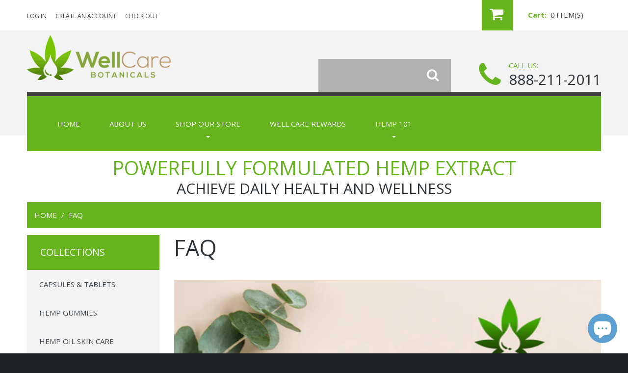

--- FILE ---
content_type: text/css
request_url: https://wellcarebotanicals.com/cdn/shop/t/277/assets/style.css?v=114615843890133890111751735103
body_size: 6498
content:
a,abbr,acronym,address,applet,b,big,blockquote,body,button,caption,center,cite,code,dd,del,dfn,div,dl,dt,em,fieldset,font,form,h1,h2,h3,h4,h5,h6,html,i,iframe,img,input,ins,kbd,label,legend,li,object,ol,p,pre,q,s,samp,small,span,strike,strong,sub,sup,table,tbody,td,textarea,tfoot,th,thead,tr,tt,u,ul,var{margin:0;padding:0;border:0;outline:0!important;vertical-align:top;background:0 0;font-weight:400;line-height:1.5em}ol,ul{list-style:none}a,span{vertical-align:baseline;font-weight:inherit;line-height:inherit}b,strong{font-weight:700;line-height:inherit;vertical-align:baseline}dfn,i{font-style:italic}img{max-width:100%}input:focus::-webkit-input-placeholder,textarea:focus::-webkit-input-placeholder{color:transparent}.clearfix{zoom:1}.clearfix:after,.clearfix:before{content:"";display:table}.clearfix:after{clear:both}.hidden,.visuallyhidden{display:none}.left{float:left}.right{float:right}.jq-selectbox{display:block;z-index:1000!important;cursor:pointer}.jq-selectbox__select-text{width:100%;display:block;overflow:hidden;text-overflow:ellipsis;white-space:nowrap}.jq-selectbox__trigger i{position:absolute;top:0;right:0;-webkit-transition:.3s ease-in-out;-moz-transition:.3s ease-in-out;-ms-transition:.3s ease-in-out;-o-transition:.3s ease-in-out;transition:.3s ease-in-out}.jq-selectbox__dropdown{width:100%;-webkit-transition:.3s ease-in-out;-moz-transition:.3s ease-in-out;-ms-transition:.3s ease-in-out;-o-transition:.3s ease-in-out;transition:.3s ease-in-out}.jq-selectbox.opened .jq-selectbox__trigger i{-webkit-transform:rotate(180deg);-moz-transform:rotate(180deg);-ms-transform:rotate(180deg);-o-transform:rotate(180deg);transform:rotate(180deg)}.cart_popup{width:1170px;left:50%;margin-left:-585px;height:86px;font-size:25px;line-height:85px;color:#fff;text-align:center;position:fixed;top:0;z-index:1000;background:#202327b3;display:none}.hover__3{overflow:hidden;position:relative}.hover__3:before{content:"";width:100%;height:0;display:block;background:#20232733;position:absolute;left:0;top:50%;-webkit-transition:.3s ease-in-out;-moz-transition:.3s ease-in-out;-ms-transition:.3s ease-in-out;-o-transition:.3s ease-in-out;transition:.3s ease-in-out}.hover__3:hover:before{height:100%;top:0}body{font-family:Open Sans,sans-serif;font-size:15px;color:#44474b;background:#202327;font-display:swap}.column_center h1,.column_center h2,.column_center h3,.column_center h4,.column_center h5,.column_center h6{margin:15px 0;padding:0 0 5px;font:30px Open Sans,sans-serif;color:#2e3338;text-transform:uppercase}.column_center h2,.column_center h3,.column_center h4{font-size:15px}.column_center .page_heading{margin-top:-5px;font:400 45px Open Sans,sans-serif;color:#2e3338;text-transform:uppercase}p{margin:15px 0;padding:0}.column_center ul{list-style-type:square;list-style-position:inside}.column_center ol{list-style-type:decimal;list-style-position:inside}a{color:#65b31d;text-decoration:none}a:focus,a:hover{color:#3e454c}.product_name{font-weight:400;text-transform:uppercase;font-size:15px;color:#3e454c}.product_name a{color:#3e454c;-webkit-transition:.3s ease-in-out;-moz-transition:.3s ease-in-out;-ms-transition:.3s ease-in-out;-o-transition:.3s ease-in-out;transition:.3s ease-in-out}.product_name a:hover{color:#65b31d}.product_desc{font-size:15px;color:#928e8e}.money{color:#65b31d;text-transform:uppercase}.compare-at-price{text-decoration:line-through}.rte{margin-top:15px;margin-bottom:15px;color:inherit}.rte a{color:inherit}.rte a:hover{text-decoration:none}.rte h1{font-size:35px}.rte h2{font-size:17px}.column_center h3,.rte h3,h3{font:400 30px/1.2em Open Sans,sans-serif;color:#2e3338;text-transform:uppercase}.column_center h4,.rte h4,h4{font-size:15px}.rte img{margin-top:15px;margin-bottom:15px}h1,h2,h3,h4,h5,h6{font-family:Open Sans,sans-serif}.title1{font-size:50px;line-height:1em;font-family:century gothic;color:#fff;font-weight:400}.title3{font-size:40px;line-height:40px;font-family:Open Sans,sans-serif;color:#fff;font-weight:400;text-transform:uppercase}.title4{font-size:20px;line-height:20px;font-family:Open Sans,sans-serif;color:#202327;font-weight:600;text-transform:uppercase}.title3+.title4{padding-top:8px}label{font-weight:700;font-size:15px}input[type=email],input[type=number],input[type=password],input[type=telephone],input[type=text],select,select.form-control,textarea,textarea.form-control{padding:6px;border:1px solid #f2f2f2;font:13px Arial;color:#44474b;-webkit-box-sizing:border-box;-moz-box-sizing:border-box;box-sizing:border-box;border-radius:0;box-shadow:none}input[type=email],input[type=number],input[type=password],input[type=telephone],input[type=text]{height:34px;line-height:18px;padding-top:7px;padding-bottom:7px}select,select.form-control{padding:8px 3px}textarea,textarea.form-control{min-width:100%;max-width:100%}.form-control:focus{border-color:#aaa;-webkit-box-shadow:inset 0 1px 1px rgba(0,0,0,.075),0 0 8px #ddd;box-shadow:inset 0 1px 1px #00000013,0 0 8px #ddd}.form-group{vertical-align:top!important;margin-top:15px;margin-bottom:0}.form-horizontal label{padding-top:0!important;text-align:right;line-height:34px}.form-horizontal select{width:100%}.action_bottom span.note,.action_bottom span.note a{margin-left:5px}.alert{margin:15px 0;-webkit-border-radius:0;-moz-border-radius:0;border-radius:0;display:none}.alert>ol,.alert>p,.alert>ul{list-style-type:none;margin:0}.alert>p+p,.alert>ul+ul{margin:10px 0 0}.btn,.btn a,.btn-info,.btn-primary{background:#413f3c;border:none!important;color:#fff!important;font-size:14px;text-transform:uppercase;font-family:Open Sans,sans-serif;font-weight:400;padding:10px 19px;border-radius:0!important;box-shadow:none!important;-webkit-transition:.5s ease-in-out;-moz-transition:.5s ease-in-out;-ms-transition:.5s ease-in-out;-o-transition:.5s ease-in-out;transition:.5s ease-in-out}.btn a{padding:0!important;border:none!important}.btn-cart{background:#65b31d;color:#fff;text-transform:uppercase;font-size:11px;line-height:19px;padding:8px 9px}.btn-cart i{font-size:19px;padding-right:7px}.btn-info:hover,.btn-primary:hover,.btn:hover,.btn:hover a{background:#65b31d;border:none!important}.btn-cart:hover{background:#413f3c}.btn-info,.btn-primary,.btn-showcase{position:relative;padding:17px 15px 21px 25px;font-size:15px}input.btn-info,input.btn-primary{padding-left:15px}.btn-info:after,.btn-primary:after,.btn-showcase:after{content:"\f054";color:#fff;font-size:20px;padding-left:23px;display:inline-block;font-family:FontAwesome;font-style:normal;font-weight:400;line-height:1;-webkit-font-smoothing:antialiased;-moz-osx-font-smoothing:grayscale}.btn-info:focus,.btn-primary:focus{background:#65b31d;color:#fff}body,html{height:100%}#wrapper{background-color:#fff}#wrapper2{overflow:hidden}.container{padding:0}#main_content,.column .widget{margin-bottom:30px!important}.sidebar_left .column_center{width:100%}.sidebar_left .column_center #main_content{margin:0 0 0 25%}.sidebar_left .column_left{margin-left:-100%}.sidebar_off .column_center #main_content{margin:0}#header{background:#f4f3f3;position:relative}#header:before{position:absolute;left:0;bottom:0;right:0;background:#fff;z-index:0;height:32px;content:""}.header_top{background:#fff}.header_user{float:left;padding-top:20px}.header_user li{display:inline-block;padding-right:14px}.header_user li a{text-transform:uppercase;color:#413f3c;font-size:12px;-webkit-transition:.5s ease-in-out;-moz-transition:.5s ease-in-out;-ms-transition:.5s ease-in-out;-o-transition:.5s ease-in-out;transition:.5s ease-in-out}@media (max-width:479px){.header_user li a{font-size:11px}}.header_user li a:hover{color:#65b31d}.header_cart{float:right}.header_cart a{display:block;line-height:32px;min-width:243px;background:#fff;position:relative}.header_cart a i{font-size:30px;padding:14px 19px 18px 16px;color:#fff;background:#65b31d;z-index:1;position:relative;-webkit-transition:.5s ease-in-out;-moz-transition:.5s ease-in-out;-ms-transition:.5s ease-in-out;-o-transition:.5s ease-in-out;transition:.5s ease-in-out}.header_cart a b{display:inline-block;color:#65b31d;z-index:2;position:relative}.header_cart a .ins span{text-transform:uppercase;color:#413f3c;z-index:1;position:relative}.header_cart a span.count{padding:0 3px 0 8px}.header_cart a .ins{display:inline-block;padding:14px 5px 5px 31px}.header_cart a:before{position:absolute;left:0;top:0;bottom:0;width:0;content:"";background:#65b31d;-webkit-transition:.5s ease-in-out;-moz-transition:.5s ease-in-out;-ms-transition:.5s ease-in-out;-o-transition:.5s ease-in-out;transition:.5s ease-in-out;z-index:0}.header_cart a:hover:before{width:100%}.header_cart a .ins span,.header_cart a b{-webkit-transition:.5s ease-in-out;-moz-transition:.5s ease-in-out;-ms-transition:.5s ease-in-out;-o-transition:.5s ease-in-out;transition:.5s ease-in-out}.header_cart a:hover .ins span,.header_cart a:hover b{color:#fff}.header_currency{float:right}.header_currency .jq-selectbox{width:100px;background:#f4f3f3;line-height:24px}.header_currency .jq-selectbox__select{height:62px;padding:22px 21px 0 28px}.header_currency .jq-selectbox__select-text{color:#202327}.header_currency .jq-selectbox__trigger i{right:26px;top:21px;font-size:13px}.header_currency .jq-selectbox__dropdown{width:100%!important;text-align:center;top:62px!important}.header_currency .jq-selectbox__dropdown ul{background:#65b31d}.header_currency .jq-selectbox__dropdown ul li{color:#fff;-webkit-transition:.5s ease-in-out;-moz-transition:.5s ease-in-out;-ms-transition:.5s ease-in-out;-o-transition:.5s ease-in-out;transition:.5s ease-in-out}.header_currency .jq-selectbox__dropdown ul li.sel,.header_currency .jq-selectbox__dropdown ul li:hover{background:#413f3c}#logo{margin-top:10px;float:left}#logo a{display:inline-block;font-family:Open Sans,sans-serif}#logo a img{float:left;padding:0 30px 0 0}#logo b{font-size:50px;font-weight:300;color:#413f3c;padding-top:8px;display:inline-block;-webkit-transition:.5s ease-in-out;-moz-transition:.5s ease-in-out;-ms-transition:.5s ease-in-out;-o-transition:.5s ease-in-out;transition:.5s ease-in-out}#logo span{display:block;text-transform:uppercase;font-size:15px;color:#44474b;-webkit-transition:.5s ease-in-out;-moz-transition:.5s ease-in-out;-ms-transition:.5s ease-in-out;-o-transition:.5s ease-in-out;transition:.5s ease-in-out}#logo a:hover b,#logo a:hover span{color:#65b31d}.logo_right{text-align:left;display:none}.custom_header1{float:right;text-transform:uppercase;font-size:15px;color:#65b31d;font-family:Open Sans,sans-serif;font-weight:300;margin-top:60px}.custom_header1 i{float:left;font-size:57px;color:#65b31d;padding-right:16px;padding-top:3px}.custom_header1 .ins{overflow:hidden;float:left}.header_search{float:right;margin-top:58px;margin-right:57px;height:67px}.header_search form{position:relative;width:270px;background:#b1b1b1}.header_search #search-field{background:0 0;border-color:transparent;width:100%;height:67px;color:#fff;padding:24px 0 23px 10px}.header_search #search-submit{position:absolute;right:0;top:0;bottom:0;width:49px;font-size:26px;vertical-align:middle;line-height:67px;color:#fff;text-align:left;-webkit-transition:.5s ease-in-out;-moz-transition:.5s ease-in-out;-ms-transition:.5s ease-in-out;-o-transition:.5s ease-in-out;transition:.5s ease-in-out}.header_search #search-submit i{line-height:67px}.header_search #search-submit:hover{color:#65b31d}#navigation{position:relative;z-index:99}#navigation.isStuck{width:100%;left:0;top:0;-webkit-backface-visibility:hidden;-webkit-transform:translateZ(0)}#navigation nav{background:#65b31d;border-top:9px solid #413f3c;z-index:1;position:relative}.sf-menu{padding-left:32px}.sf-menu li{position:relative}.sf-menu>li{float:left;position:relative}.sf-menu>li>a{position:relative;z-index:2;display:block;padding:41px 30px;line-height:30px;font-size:15px;font-weight:400;text-transform:uppercase;font-family:Open Sans,sans-serif;color:#fff}.isStuck .sf-menu>li>a{padding:21px 30px}.isStuck+.pseudoStickyBlock{height:81px!important}.sf-menu>li:before{content:"";left:0;top:0;right:0;height:0;position:absolute;background:#413f3c;-webkit-transition:.5s ease-in-out;-moz-transition:.5s ease-in-out;-ms-transition:.5s ease-in-out;-o-transition:.5s ease-in-out;transition:.5s ease-in-out;z-index:0}.sf-menu>li.active:before,.sf-menu>li.sfHover:before,.sf-menu>li:hover:before{height:100%}.sf-menu>li.active>a,.sf-menu>li:hover>a{position:relative}.sf-menu>li>a.sf-with-ul:after{position:absolute;content:"";left:50%;margin-left:-4px;right:0;bottom:23px;-moz-transition:top .3s ease-out;-o-transition:top .3s ease-out;-webkit-transition:top .3s ease-out;border:4px solid;border-color:#fff transparent transparent;width:0;height:0}.isStuck .sf-menu>li>a.sf-with-ul:after{bottom:10px}.sf-menu ul{display:none;width:180px!important;position:absolute;left:0;top:112px;z-index:1000;background:#202327;padding:20px 0}.isStuck .sf-menu ul{top:72px}.sf-menu ul li+li{border-top:1px solid #413f3c}.sf-menu ul li a{display:block;padding:5px 10px;color:#fff;background:#202327;-webkit-transition:.5s ease-in-out;-moz-transition:.5s ease-in-out;-ms-transition:.5s ease-in-out;-o-transition:.5s ease-in-out;transition:.5s ease-in-out}.sf-menu ul>li a:hover,.sf-menu ul>li.active a{background:#65b31d}.btn-slider{margin-top:35px;padding:17px 30px 18px;margin-left:3px;position:relative;background:#65b31d;-webkit-transition:.5s ease-in-out;-moz-transition:.5s ease-in-out;-ms-transition:.5s ease-in-out;-o-transition:.5s ease-in-out;transition:.5s ease-in-out;font-size:15px}.btn-slider i{position:absolute;right:-57px;top:0;bottom:0;width:57px;padding-right:3px;background:#413f3c;color:#fff;font-size:25px}.btn-slider i:before{line-height:54px}.btn-slider a{color:#413f3c}.btn-slider:hover{background:#413f3c}.shawcase_top:before{position:absolute;left:0;top:0;right:0;background:#fff;z-index:0;height:55px;content:""}.shawcase_top{padding-bottom:17px;background:#f4f3f3;position:relative}.custom_showcase{position:relative;z-index:1;margin-bottom:30px}.custom_showcase a{display:block}.custom_showcase__1 .sh_wrapper{background:#7ecefd}.custom_showcase__2 .sh_wrapper{background:#65b31d}.custom_showcase__3 .sh_wrapper{background:#f53434}.custom_showcase .sh_wrapper .ins{padding:28px 45px 39px;display:table-cell;vertical-align:middle}.custom_showcase .sh_wrapper img{-webkit-transition:.5s ease-in-out;-moz-transition:.5s ease-in-out;-ms-transition:.5s ease-in-out;-o-transition:.5s ease-in-out;transition:.5s ease-in-out}.custom_showcase .sh_wrapper:hover img{opacity:.6}.btn-showcase:hover{background:#65b31d}.showcase_bottom{padding-top:44px}.custom_showcase__4{position:relative;height:370px;overflow:hidden;background:#202327}.custom_showcase__4 .parallax{position:absolute;left:0;top:0}.custom_showcase__4 a img{opacity:1;transition:opacity .4s}.custom_showcase__4 a:hover img{opacity:.5}.custom_showcase__4_content{position:relative;padding:60px 20px 0 100px}.custom_showcase__4_content img{float:left;padding-right:68px;padding-top:15px}.custom_showcase__4_content .title1{float:left}.custom_showcase__4_content .title1 span{color:#fff;text-transform:uppercase}.custom_showcase__4_content .title1 span+span{color:#65b31d;font-size:60px;line-height:1em}.custom_showcase__4_content .title1 span+span+span{color:#65b31d;font-size:55Px;text-transform:uppercase}.custom_showcase__4_content .title1 span+span+span+span{color:#65b31d}.custom_showcase__4_content .title3{float:left;font-size:40px;line-height:1.2em;font-family:Open Sans;color:#fff;font-weight:300;text-transform:uppercase;width:50%}.custom_showcase__4_content .ins{overflow:hidden}.product_listing_main{border-top:1px solid #f2f2f2}.product-listing__collection .product_listing_main{border-top:0}.product_listing_main .product{margin-top:33px}.product_listing_main .product_img{position:relative}.product_listing_main .product_img .sale{position:absolute;left:0;top:0;background:#65b31d;color:#fff;padding:5px 10px}.product .product_img a{display:block;padding:20px;background:#f4f3f3}.product .product_name{padding-top:13px}.product .product_desc{padding-top:5px}.product .product_price{padding-top:38px}.product_listing_main .product_price .money{font-size:20px;line-height:25px}.product_listing_main .product_price .compare-at-price{font-size:17px;padding-left:10px;font-weight:300}.product .product_links .btn{margin-top:24px}.product_listing_related .product .product_price{padding-top:5px}footer{background:#2e3338;margin-top:119px;padding-top:34px}.footer_block h4{padding-top:30px;padding-bottom:19px;text-transform:uppercase;color:#65b31d}.footer_block ul li+li{padding-top:4px}.footer_block ul li a{font-size:12px;color:#8a8f95;text-transform:uppercase;-webkit-transition:.5s ease-in-out;-moz-transition:.5s ease-in-out;-ms-transition:.5s ease-in-out;-o-transition:.5s ease-in-out;transition:.5s ease-in-out}.footer_block ul li a:hover,.footer_block ul li.active a{color:#65b31d}.contacts_address{color:#8a8f95;text-transform:uppercase;margin-top:2px}.contacts_email,.contacts_phone{color:#8a8f95;text-transform:uppercase;font-size:12px;margin-top:8px}.contacts_email i,.contacts_phone i{font-size:15px;color:#65b31d;margin-top:1px;min-width:29px}.contacts_email a{font-family:Open Sans,sans-serif}.socials li{display:inline-block;padding-top:3px}.socials li i{color:#8a8f95;font-size:30px;-webkit-transition:.5s ease-in-out;-moz-transition:.5s ease-in-out;-ms-transition:.5s ease-in-out;-o-transition:.5s ease-in-out;transition:.5s ease-in-out}.footer_block .socials li+li{padding-left:21px;padding-top:3px}.socials li a:hover i{color:#fff;-ms-transform:rotate(30deg);-webkit-transform:rotateX(360deg);transform:rotateX(360deg)}.contacts_company{font-size:25px;font-family:Open Sans,sans-serif;font-weight:300;margin-top:-6px}footer .copyright{background:#202327;margin-top:98px;color:#545d66}footer .copyright p{font-size:11px;margin-top:24px;padding-bottom:25px}footer .copyright a{-webkit-transition:.5s ease-in-out;-moz-transition:.5s ease-in-out;-ms-transition:.5s ease-in-out;-o-transition:.5s ease-in-out;transition:.5s ease-in-out}footer .copyright a:hover{color:#fff}ul.tags{margin:10px 0 0;list-style-type:none}ul.tags li{float:left;margin:5px 5px 0 0}ul.tags li a{display:block;padding:5px 10px;background:#413f3c;color:#fff;-webkit-transition:.5s ease-in-out;-moz-transition:.5s ease-in-out;-ms-transition:.5s ease-in-out;-o-transition:.5s ease-in-out;transition:.5s ease-in-out}ul.tags li a:hover,ul.tags li.active a{background:#65b31d;color:#fff}.collection_info{margin-top:15px}.collection_info .collection_desc .rte{margin:0}.sort_by{margin:15px 0;padding:10px 0;border:1px solid #f2f2f2;border-width:1px 0;text-align:right}.sort_by label{margin:0 4px 0 0;line-height:30px}.sort_by select{width:auto!important;height:30px;display:inline-block;padding:5px 4px;cursor:pointer}.breadcrumb{margin:0 0 15px;padding:15px;background:#65b31d;color:#fff;font-family:Open Sans,sans-serif;text-transform:uppercase;-webkit-border-radius:0;-moz-border-radius:0;border-radius:0;height:auto}.breadcrumb a,.breadcrumb>li+li:before{color:#fff;-webkit-transition:.5s ease-in-out;-moz-transition:.5s ease-in-out;-ms-transition:.5s ease-in-out;-o-transition:.5s ease-in-out;transition:.5s ease-in-out}.breadcrumb a:hover{color:#202327}#pagination{display:inline-block;overflow:hidden;margin:30px 0 0;-webkit-border-radius:0;-moz-border-radius:0;border-radius:0}#pagination span{display:block;float:left}#pagination span~span{margin-left:1px}#pagination span a,#pagination span.current,#pagination span.deco{display:block;padding:4px 14px;color:#fff;background:#413f3c;-webkit-transition:.5s ease-in-out;-moz-transition:.5s ease-in-out;-ms-transition:.5s ease-in-out;-o-transition:.5s ease-in-out;transition:.5s ease-in-out}#pagination span a:hover,#pagination span.current{background:#65b31d;color:#fff}#pagination span.current{cursor:default}.column .widget h3.widget_header{margin:0;padding:25px 10px 26px 27px;background:#65b31d;font:20px/20px Open Sans,sans-serif;color:#fff}.column .widget ul.list{border-bottom:1px solid #f2f2f2}.column .widget ul.list li.first a{background:#f4f3f3}.column .widget ul.list li a{background:#f4f3f3;display:block;padding:18px 25px;font-size:15px;font-family:Open Sans,sans-serif;color:#3e454c;text-transform:uppercase;-webkit-transition:.5s ease-in-out;-moz-transition:.5s ease-in-out;-ms-transition:.5s ease-in-out;-o-transition:.5s ease-in-out;transition:.5s ease-in-out}.column .widget ul.list li a:hover,.column .widget ul.list li.active a{background:#65b31d;color:#fff}.product_img_big{max-height:345px;overflow:hidden;background:#f4f3f3}.product_img_thumbs{max-height:120px;padding:12px 0 0;max-width:345px;height:100%}.product_img_thumbs__list a{width:107px!important;display:block;background:#f4f3f3}.product_img_thumbs__list a img{width:100%;border:1px solid #f2f2f2}.product_wrap .product_name{margin:-2px 0 0;font-size:20px}.product_wrap .product-price{margin:15px 0 0;padding:0}.product_wrap .product-price .money{margin:0 5px 0 0;font-size:25px}.product_wrap .product-price .compare-at-price{font-size:15px}#purchase label{display:inline-block;margin:15px 10px 0 0;padding:0!important;line-height:37px}#purchase #quantity{width:50px;height:37px;display:inline-block;margin:15px 10px 0 0;padding:9px 0 8px;outline:0;text-align:center}#purchase .variants-wrapper{display:inline-block;margin:15px 10px 0 0}#purchase .variants-wrapper select{width:auto;height:37px;max-width:150px;padding:9px 6px}#purchase #add-to-cart{width:auto;height:37px;margin:15px 10px 0 0;padding:9px 15px}#purchase #add-to-cart i{vertical-align:middle;margin:0 5px 0 0;font-size:15px;line-height:1.5em;position:relative;top:-2px}#purchase .selector-wrapper label{margin:0 10px 0 0}.product_wrap .pagination__product{width:100%;margin:15px 0}.product_wrap .pagination__product ul{list-style-type:none;margin:0!important;padding:15px!important}.product_wrap .pagination__product ul li.left-arrow{float:left}.product_wrap .pagination__product ul li.right-arrow{float:right}.widget_related_products h3{margin:30px 0 0}ul.product_listing_related{list-style-type:none}.blog-article{padding:10px 0 0}.blog-article+.blog-article{padding-top:40px}.blog-article h3{font-size:20px}#comments ul{list-style-type:none}.section-title{margin-bottom:2px;padding-bottom:8px}ul.address{list-style-type:none}.cart-list{overflow:hidden}.cart-list>.row{padding-top:15px;padding-bottom:15px;border-bottom:1px solid #f2f2f2}.cart-list .product_name{margin-top:15px}#payment-methods{overflow:hidden}#payment-methods ul{list-style-type:none;list-style-position:outside}#payment-methods ul li{float:left;padding:15px 15px 0 0}input#mce-EMAIL{position:relative;width:100%;background:#b1b1b1}input#mc-embedded-subscribe{margin-top:10px}div#product_description{margin:35px 0 0 -300px;display:block;position:relative;max-width:645px;height:100%}ul.tags.clearfix{display:none}div#purchase{display:block;float:left;width:75%;position:relative}select#mobile_menu{height:60px}.qty{width:50px}.product_links,.product_desc{display:none}blockquote{display:block;margin-block-start:1em;margin-block-end:1em;margin-inline-start:40px;margin-inline-end:40px;font-size:18px;padding-bottom:10px}.breadcrumb__sep{padding:0 4px}a[title="All Products"],span#uncomplicated-category-breadcrumb-top-separator.breadcrumb__allproducts,li.hemp-extract-am-pm-cbd-tablets,li.hemp-extract-soft-gel-capsules,li.\39 00mg-hemp-oil-tinctures,li.\31 800mg-hemp-oil-cbd-tinctures,li.\33 600mg-hemp-oil-cbd-tincture,li.\35 00mg-hemp-oil-cbd-pain-creams-gels,li.\31 000mg-hemp-oil-cbd-pain-creams-gels,li.\32 000mg-hemp-oil-cbd-pain-creams-gels,li.copy-hemp-extract-am-pm-cbd-tablets{display:none}a.jdgm-write-rev-link{font-weight:400}blockquote.wow.container.custom_showcase__5.animated{max-width:1100px}h3.feel-best{padding-top:50px}h1.page_heading1{color:#65b31d;line-height:1.2em;font-size:40px;padding-top:20px}.page_heading1{color:#65b31d;margin-top:-10px;line-height:1.2em;font-size:40px;padding-top:20px;font-family:Open Sans,sans-serif}h3.page_heading2{font-size:30px;color:#2e3338;padding-bottom:10px}hr.mobile-hide,li.\37 200mg-hemp-oil-cbd-tinctures.first,li.\34 000mg-hemp-oil-pain-creams-gels,li.\37 200mg-hemp-oil-cbd-tinctures{display:none}#searchresults{margin:0}#searchresults .search-form{margin:15px 0 0}#searchresults .search-form input{width:100%;float:left;padding:0 34px 0 10px}#searchresults .search-form button{width:34px;height:34px;float:left;margin:0 0 0 -34px;background:none;border:none;font-size:20px;color:#65b31d}#searchresults .search-form button:hover{color:#3e454c}#searchresults .search-form button i{line-height:32px}#searchresults h3{margin:0;padding:0}#searchresults ol{list-style-type:none;padding:15px 0 0;border-bottom:1px solid #f2f2f2}#searchresults ol li{overflow:hidden;margin:0;padding:15px 0;border-top:1px solid #f2f2f2}#searchresults ol li .search-result_image{float:left;margin-right:15px}#searchresults ol li .search-result_container{padding:15px 0 0}div#product_description1{margin:100px 0 0 -300px;display:block;position:relative;max-width:645px;height:100%}@media (max-width:1199px){div#product_description1{width:200%;padding:50px 10px 0 45px}}@media (max-width:992px){div#product_description1{width:200%;padding:180px 10px 0 45px;margin:35px 0 10px -240px}}@media (max-width:767px){div#product_description1{width:100%;padding:0 10px;margin:0}}@media (min-width:1200px){div#product_description{width:200%;padding-top:50px}}@media (max-width:1199px){.title1{font-size:46px;line-height:1em}.column_center h3,.rte h3,h3{font-size:22px}.custom_showcase .sh_wrapper .ins{padding:20px 15px}.custom_showcase{margin-top:40px}footer,footer .copyright{margin-top:30px}.product_img_big,.product_img_thumbs{width:279px}.product_img_thumbs__list a{width:85px!important}.cart_popup{width:970px;margin-left:-485px}div#product_description{width:200%;padding:100px 10px 0 45px}h3.feel-best{padding-top:30px;font-size:30px}h1.page_heading1,.page_heading1{font-size:35px}}@media (max-width:992px){.cart_popup{top:0!important}.header_search{width:100%;margin-right:0;margin-top:24px}.header_search form{width:100%}#navigation.isStuck{position:relative!important;left:auto;right:auto}.pseudoStickyBlock{display:none!important}#navigation .jq-selectbox__select{height:60px;padding:0 30px 0 15px}#navigation .jq-selectbox__select-text{width:100%!important;height:60px;line-height:60px;font-size:14px;text-transform:uppercase;color:#fff}#navigation .jq-selectbox__trigger i{right:15px;top:20px;color:#fff}#navigation .jq-selectbox__dropdown{width:100%!important;top:60px!important}#navigation .jq-selectbox__dropdown ul{background:#202327;padding:20px 0}#navigation .jq-selectbox__dropdown ul li{color:#fff;background:#202327;padding:3px 10px}#navigation .jq-selectbox__dropdown ul li+li{border-top:1px solid #413f3c}#navigation .jq-selectbox__dropdown ul li.sel,#navigation .jq-selectbox__dropdown ul li:hover{background:#65b31d}.header_center{padding-bottom:33px}.title3{font-size:27px;line-height:1em}.btn-slider{margin-top:10px}.custom_showcase__4_content .title1,.custom_showcase__4_content .title3{max-width:100%;padding-left:0}.product_listing_main+.product_listing_main{margin-top:30px;padding-top:0}.product .product_price{padding-top:15px}.column .widget ul.list li a{padding:18px 9px}.product .product_links .btn{margin-top:8px}.column .widget h3.widget_header{padding:15px 10px}.product_img_big,.product_img_thumbs{width:213px}.product_img_thumbs__list a{width:63px!important}div#product_description{width:200%;padding:100px 10px 0 45px;margin:35px 0 0 -250px}.custom_showcase__4_content{position:relative;padding:40px 20px 0}}@media (max-width:767px){.container{padding:0 15px}#main_content,.column_center,.column_left,.column_right{margin-left:0!important;margin-right:0!important}.product_listing_main+.product_listing_main{margin-top:30px}.breadcrumb{margin-bottom:40px}.cart_popup{width:100%;margin-left:0}.custom_header1 i{font-size:47px;padding-right:7px}.header_center{padding-bottom:33px}.custom_showcase .sh_wrapper img{float:left;width:47%}.custom_showcase .ins{overflow:hidden}.custom_showcase__4{padding-left:20px;padding-right:20px}.custom_showcase__4_content{padding-left:0;padding-right:0}footer{padding-top:0}.footer_block__3{clear:left}.product .product_price{padding-top:0}.product .product_name{padding-top:5px}.product_listing_main{border:none}.product_listing_main .product{margin-top:0}.product .product_img .sale{position:static;width:100%;text-align:center}.product_listing_main .product+.product{margin:30px 0 0}.product_listing_main .product>div{overflow:hidden}.product_listing_related{margin-top:20px}.product_listing_main .product_img{width:120px;float:left;margin:0 15px 0 0}.product-listing__collection .product_listing_main+.product_listing_main{border-top:0}.product_img_big,.product_img_thumbs{width:288px;margin:0 auto}.product_img_thumbs__list a{width:88px!important}.product_wrap .product_name{margin:0;padding:30px 0 0}div#product_description{width:100%;padding:50px 10px 0;margin:0}h1.page_heading1,.page_heading1,h3.page_heading2{font-size:25px}li.transcy-switcher-manual.transcy-mobile.lastItem{margin-left:-10px;margin-top:-8px}}@media (max-width:640px){#logo{float:none;text-align:center;margin-top:48px}#logo span{text-align:left}.custom_header1{float:none;text-align:center;margin-top:30px}.custom_header1 .ins,.custom_header1 i{text-align:center;float:none;display:inline-block}.header_search{margin-top:35px}.header_cart{width:100%;margin:10px 0}.header_cart a{background:#f4f3f3}.btn-slider{padding:10px}.btn-slider i:before{line-height:44px}.btn-slider i{width:48px;right:-48px}.custom_showcase__4{height:auto;padding:20px}.custom_showcase__4_content{padding-top:14px}.custom_showcase__4_content img{padding-right:10px}.mobile-hide,.product_desc{display:none}.column_center .page_heading{font:300 30px Open Sans,sans-serif}h1.page_heading1,.page_heading1{font-size:28px}h3.page_heading2{font-size:25px}}@media (max-width:479px){#logo b{font-size:36px}li.transcy-switcher-manual.transcy-mobile.lastItem{padding-top:5px;margin-left:-16px}#logo a img{padding-right:10px}.header_user{width:50%}.header_user li+li{padding-top:5px}.header_currency{margin-top:23px}.btn-slider i{display:none}.custom_showcase .sh_wrapper img{width:100%}.custom_showcase__4_content img{float:none}.custom_showcase__4_content{text-align:center;padding-top:0}.custom_showcase__4 .parallax{right:0;width:100%;bottom:0;height:100%}.custom_showcase__4_content .title1,.custom_showcase__4_content .title3{float:none}.product .product_info{overflow:hidden}.footer_block{width:100%}.header_user li{display:block}.product_wrap .product_image{width:290px}.FFTB{display:none}.ls-fullscreen-wrapper{padding-top:20px}.PShop-Img{float:right}.jdgm-rev__body{font-size:12px}li.transcy-switcher-manual.transcy-mobile.lastItem.transcy-switcher-all-active{margin-top:-0px}}button.qsc2-basic.qsc2-btn.qsc2-checkout-button{display:none}.item_remove.pull-right{float:right}#navigation .jq-selectbox__select{max-height:50px;padding:0 30px 0 15px}.phone-head{font:400 30px/1.2em Open Sans,sans-serif;color:#2e3338}@media (max-width:767px){.phone-head{font-size:20px}}li.geles-de-cremas-para-el-dolor-con-aceite-de-canamo-de-4000-mg,li.capsulas-de-gel-blando-de-extracto-de-canamo.firstItem,li.\35 00-mg-de-aceite-de-canamo-cremas-para-el-dolor-con-cbd-geles,li.\32 000-mg-de-aceite-de-canamo-cbd-cremas-para-el-dolor-geles,li.extracto-de-canamo-am-pm-cbd-tabletas,li.\31 000-mg-de-aceite-de-canamo-cbd-cremas-para-el-dolor-geles,li.\39 00-mg-de-tinturas-de-aceite-de-canamo,li.tinturas-de-cbd-de-aceite-de-canamo-de-1800-mg,li.tintura-de-cbd-de-aceite-de-canamo-de-3600-mg,li.tinturas-de-cbd-de-aceite-de-canamo-de-7200-mg.lastItem,li.gels-cremes-anti-douleur-a-lhuile-de-chanvre-4000-mg,li.\35 00-mg-de-cremes-anti-douleur-au-cbd-et-a-lhuile-de-chanvre,li.\31 000-mg-de-cremes-anti-douleur-au-cbd-et-a-lhuile-de-chanvre,li.gels-cremes-anti-douleur-au-cbd-a-lhuile-de-chanvre-2000-mg,li.\31 800-mg-de-teintures-de-cbd-a-lhuile-de-chanvre,li.\33 600-mg-de-teinture-de-cbd-a-lhuile-de-chanvre,li.\37 200-mg-de-teintures-de-cbd-a-lhuile-de-chanvre,li.\39 00-mg-de-teintures-dhuile-de-chanvre,li.extrait-de-chanvre-comprimes-de-cbd-le-matin,li.capsules-de-gel-mou-dextrait-de-chanvre,li.\31 000-mg-de-oleo-de-canhamo-cbd-cremes-para-dor-em-geis,li.\32 000-mg-de-oleo-de-canhamo-cbd-cremes-para-dor-em-geis,li.\35 00-mg-de-oleo-de-canhamo-cbd-cremes-para-dor-em-geis,li.tinturas-cbd-de-oleo-de-canhamo-1800mg,li.tintura-cbd-de-oleo-de-canhamo-3600mg,li.tinturas-cbd-de-oleo-de-canhamo-7200mg,li.a-dor-do-oleo-de-canhamo-4000mg-desnata-geis,li.extrato-de-canhamo-am-pm-comprimidos-cbd,li.tinturas-de-oleo-de-canhamo-900mg,li.capsulas-de-gel-macio-de-extrato-de-canhamo,li.\31 000-mg-hanfol-cbd-schmerzcremes-gele,li.\31 800-mg-hanfol-cbd-tinkturen,li.\32 000-mg-hanfol-cbd-schmerzcremes-gele,li.\33 600-mg-hanfol-cbd-tinktur,li.\34 000-mg-hanfol-schmerzcremes-gele,li.\35 00-mg-hanfol-cbd-schmerzcremes-gele,li.\37 200-mg-hanfol-cbd-tinkturen,li.\39 00-mg-hanfol-tinkturen,li.hanfextrakt-weichgelkapseln,li.hanfextrakt-morgens-und-abends-cbd-tabletten{display:none}li.transcy-switcher-manual.transcy-desktop{padding-top:2px;margin-left:-15px}@media (max-width:479px){li.transcy-switcher-manual.transcy-desktop{padding-top:10px}}span.transcy-locale-name.transcy-language-locale-name.transcy-native-name{text-transform:uppercase;font-size:12px}@media (max-width:479px){span.transcy-locale-name.transcy-language-locale-name.transcy-native-name{font-size:11px}}span.qsc2-badge.qsc2-stickybtn__badge{border-radius:20px;border:2px solid #fff;width:20px;height:20px;background-color:#4a4a4a;position:absolute;top:-5px;left:-10px;font-size:10px;line-height:20px;font-family:Roboto,sans-serif;font-weight:400;color:#fff;font-weight:700;box-sizing:content-box!important}a.qsc2-drawer-footer__summary-cart{position:relative;display:flex;align-items:center;justify-content:center;width:100%;height:var(--qsc2-btn-size);border-radius:var(--qsc2-btn-radius);padding:0 25px 1px;cursor:pointer;background-color:var(--qsc2-btn-bg);color:var(--qsc2-btn-color);font-size:var(--qsc2-btn-font-size);font-weight:var(--qsc2-btn-font-weight, "");text-transform:var(--qsc2-btn-text-transform, "");transition:transform .15s cubic-bezier(.39,.575,.565,1);margin-top:20px}.jq-selectbox__dropdown{font-size:25px}p.price{font-size:20px;color:#65b31d}::marker{color:#65b31d}@media only screen and (max-width: 640px){p,li.firstItem,li{font-size:.9375em}.rte h2{font-size:16px}.product_name{font-size:13px}.rte h1{font-size:25px}h3.feel-best,h2.jdgm-carousel-title{font-size:22px}.jdgm-carousel-item__review-body.jdgm-line-clamp{font-size:20px}.page_heading1,h3.page_heading2{font-size:24px}.page_heading1{padding-bottom:10px}}@media only screen and (max-width: 479px){.rte h2{font-size:16px}div#product_description{font-size:18px}section.sn-product-widget__delivery-frequency{padding-right:25px}a.ng-star-inserted,.page_heading1{font-size:20px}.page_heading1{padding-bottom:10px}h3.page_heading2{font-size:18px}span.ins{font-size:14px}}li.\35 00mg-de-oleo-de-canhamo-cbd-cremes-para-dor-em-geis,li.tinturas-de-cbd-de-aceite-de-canamo-de-7200-mg,li.capsulas-de-gel-blando-de-extracto-de-canamo,li.\31 000-mg-de-oleo-de-canhamo-cbd-cremes-para-dor-geis,li.\31 800-mg-de-teintures-dhuile-de-chanvre-et-de-cbd,li.\33 600-mg-de-teinture-dhuile-de-chanvre-et-de-cbd,li.\31 000-mg-de-oleo-de-canhamo-cbd-cremes-geis-para-dor,li.\32-000-mg-de-oleo-de-canhamo-cbd-cremes-geis-para-dor,li.extrato-de-canhamo-am-pm-cbd-comprimidos,li.hanfextrakt-am-pm-cbd-tabletten,li.\34 000mg-de-oleo-de-canhamo-cremes-geis-para-dor.firstItem,li.\35 00-mg-de-oleo-de-canhamo-cbd-cremes-geis-para-dor,li.\31 800-mg-de-tinturas-de-aceite-de-canamo-y-cbd,li.\33 600-mg-de-tintura-de-aceite-de-canamo-y-cbd.lastItem,li.favorites.lastItem,li.favoritos-1,li.favoris,li.favoriten,li.favoritos,li.\39 00-mg-de-tinturas-de-oleo-de-canhamo.lastItem,li.\31 800mg-de-tinturas-de-oleo-de-canhamo-cbd,li.\33 600mg-de-tintura-de-oleo-de-canhamo-cbd,li.\37 200mg-de-tinturas-de-oleo-de-canhamo-cbd,li.\39 00-mg-de-teintures-dhuile-de-chanvre.lastItem,li.\37 200-mg-de-teintures-dhuile-de-chanvre-et-de-cbd,li.\34 000mg-de-chanvre-huile-douleur-cremes-gels,li.\31 000-mg-de-chanvre-huile-cbd-douleur-cremes-gels,li.\35 00-mg-de-chanvre-huile-cbd-douleur-cremes-gels,li.\32 000mg-chanvre-huile-cbd-douleur-cremes-gels,li.extrait-de-chanvre-am-pm-cbd-comprimes,li.gel-anti-douleur-au-cbd,li.\37 200-mg-de-tinturas-de-aceite-de-canamo-y-cbd,li.\35 00mg-cremas-geles-para-el-dolor-con-cbd-de-aceite-de-canamo,li.\31 000-mg-de-aceite-de-canamo-cbd-cremas-geles-para-el-dolor,li.\34 000-mg-de-cremas-y-geles-para-el-dolor-con-aceite-de-canamo.firstItem,li.capsulas-de-gel-suaves-de-extracto-de-canamo,li.best-selling-collection{display:none}
/*# sourceMappingURL=/cdn/shop/t/277/assets/style.css.map?v=114615843890133890111751735103 */


--- FILE ---
content_type: text/css
request_url: https://wellcarebotanicals.com/cdn/shop/t/277/assets/font-awesome.css?v=170827942265490632101751735103
body_size: -237
content:
@font-face{font-family:FontAwesome;src:url(/cdn/shop/files/fontawesome-webfont.eot?v=1678714993);src:url(/cdn/shop/files/FontAwesome.otf?v=1678715035) format("embedded-opentype"),url(/cdn/shop/files/fontawesome-webfont_bacd6e3a-a263-4296-9466-371e52637ac8.woff?v=1678715050) format("woff"),url(/cdn/shop/files/fontawesome-webfont.ttf?v=1678715018) format("truetype");font-style:normal;font-display:swap}.fa{display:inline-block;font-family:FontAwesome;font-style:normal;font-weight:400;line-height:1;-webkit-font-smoothing:antialiased;-moz-osx-font-smoothing:grayscale}.fa-li{position:absolute;left:-2.142857142857143em;width:2.142857142857143em;top:.14285714285714285em;text-align:center}@-moz-keyframes spin{0%{-moz-transform:rotate(0)}to{-moz-transform:rotate(359deg)}}@-webkit-keyframes spin{0%{-webkit-transform:rotate(0)}to{-webkit-transform:rotate(359deg)}}@-o-keyframes spin{0%{-o-transform:rotate(0)}to{-o-transform:rotate(359deg)}}@-ms-keyframes spin{0%{-ms-transform:rotate(0)}to{-ms-transform:rotate(359deg)}}@keyframes spin{0%{transform:rotate(0)}to{transform:rotate(359deg)}}.fa-search:before{content:"\f002"}.fa-times:before{content:"\f00d"}.fa-shopping-cart:before{content:"\f07a"}.fa-twitter-square:before{content:"\f081"}.fa-facebook-square:before{content:"\f082"}.fa-phone:before{content:"\f095"}.fa-twitter:before{content:"\f099"}.fa-facebook:before{content:"\f09a"}.fa-bars:before{content:"\f0c9"}.fa-pinterest:before{content:"\f0d2"}.fa-pinterest-square:before{content:"\f0d3"}.fa-envelope:before{content:"\f0e0"}.fa-instagram:before{content:"\f16d"}
/*# sourceMappingURL=/cdn/shop/t/277/assets/font-awesome.css.map?v=170827942265490632101751735103 */


--- FILE ---
content_type: text/javascript
request_url: https://wellcarebotanicals.com/cdn/shop/t/277/assets/tm-stick-up.js?v=108354170087273800171751735091
body_size: -187
content:
(function($){$.fn.tmStickUp=function(options){var getOptions={correctionSelector:$(".correctionSelector")};$.extend(getOptions,options);var _this=$(this),_window=$(window),_document=$(document),thisOffsetTop=0,thisOuterHeight=0,thisMarginTop=0,thisPaddingTop=0,documentScroll=0,pseudoBlock,lastScrollValue=0,scrollDir="",tmpScrolled;init();function init(){thisOffsetTop=parseInt(_this.offset().top),thisMarginTop=parseInt(_this.css("margin-top")),thisOuterHeight=parseInt(_this.outerHeight(!0)),$('<div class="pseudoStickyBlock"></div>').insertAfter(_this),pseudoBlock=$(".pseudoStickyBlock"),pseudoBlock.css({position:"relative",display:"block"}),addEventsFunction()}function addEventsFunction(){_document.on("scroll",function(){tmpScrolled=$(this).scrollTop(),tmpScrolled>lastScrollValue?scrollDir="down":scrollDir="up",lastScrollValue=tmpScrolled,correctionValue=getOptions.correctionSelector.outerHeight(!0),documentScroll=parseInt(_window.scrollTop()),thisOffsetTop-correctionValue<documentScroll?(_this.addClass("isStuck"),_this.css({position:"fixed",top:correctionValue}),$(".cart_popup").css("top",pseudoBlock.innerHeight()),pseudoBlock.css({height:thisOuterHeight})):(_this.removeClass("isStuck"),_this.css({position:"relative",top:0}),$(".cart_popup").css("top",0),pseudoBlock.css({height:0}))}).trigger("scroll")}}})(jQuery);
//# sourceMappingURL=/cdn/shop/t/277/assets/tm-stick-up.js.map?v=108354170087273800171751735091
